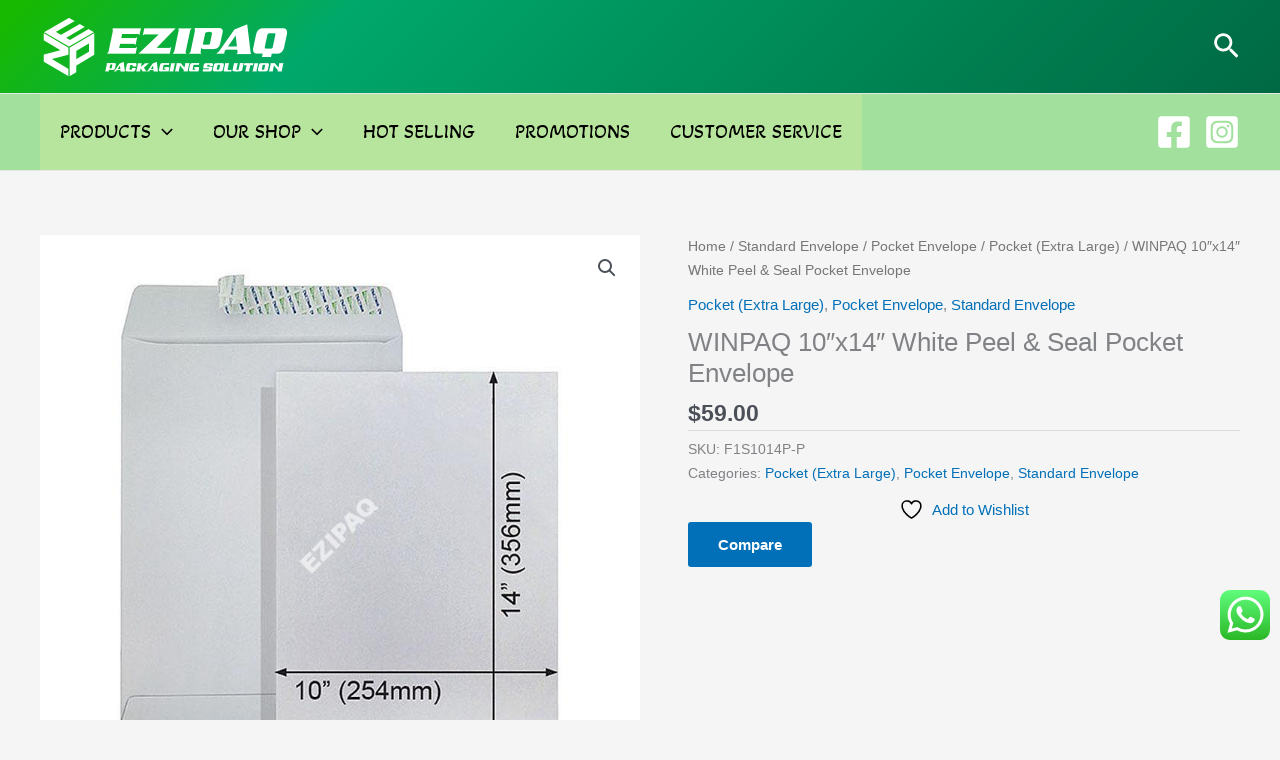

--- FILE ---
content_type: text/javascript
request_url: https://ezipaq.com/wp-content/plugins/woo-calculate-shipping-in-product-page/assets/js/shipping-calculator.js?ver=6.8.3
body_size: 725
content:
(function ($) {
    $(document).ready(function () {
        $(document).on("change","#calc_shipping_method",function(){
            $('.ewc_calc_shipping').trigger('click');
        });
        $(".btn_shipping").click(function () {
            $(".ewc_shiiping_form").toggle("slow");
        });
        $(".single_variation_wrap").on("show_variation", function (event, variation) {
            $(".loaderimage").show();
            element=$('.country_to_state,.shipping_state select');
            var datastring = element.closest(".woocommerce-shipping-calculator").serialize();
            if($("input.variation_id").length>0){
                datastring=datastring+"&variation_id="+$("input.variation_id").val();
            }
            if($("input[name=quantity]").length>0){
                datastring=datastring+"&current_qty="+$("input[name=quantity]").val();
            }
            $.ajax({
                type: "POST",
                url: ewc_ajax_url+"?action=update_shipping_method",
                data: datastring,
                success: function (data) {
                    $(".loaderimage").hide();
                    element.parent().parent().find('.shippingmethod_container').html(data);
                }
            });
        });

        $('.ewc_calc_shipping').click(function () {
            $(".loaderimage").show();
            var datastring = $(this).closest(".woocommerce-shipping-calculator").serialize();
            if($("input.variation_id").length>0){
                datastring=datastring+"&variation_id="+$("input.variation_id").val();
            }
            if($("input[name=quantity]").length>0){
                datastring=datastring+"&current_qty="+$("input[name=quantity]").val();
            }
            $.ajax({
                type: "POST",
                url: ewc_ajax_url+"?action=ajax_calc_shipping",
                data: datastring,
                dataType: 'json',
                success: function (data) {
                    $(".loaderimage").hide();
                    $(".ewc_message").removeClass("ewc_error").removeClass("ewc_success");
                    if (data.code == "error") {
                        $(".ewc_message").html(data.message).addClass("ewc_error");
                    } else if (data.code == "success") {
                        $(".ewc_message").html(data.message).addClass("ewc_success");
                    } else {
                        return true;
                    }
                }
            });
            return false;
        });
        
        $('.country_to_state,.shipping_state select').change(function () {
            $(".loaderimage").show();
            element=$(this);
            var datastring = $(this).closest(".woocommerce-shipping-calculator").serialize();
            if($("input.variation_id").length>0){
                datastring=datastring+"&variation_id="+$("input.variation_id").val();
            }
            if($("input[name=quantity]").length>0){
                datastring=datastring+"&current_qty="+$("input[name=quantity]").val();
            }
            $.ajax({
                type: "POST",
                url: ewc_ajax_url+"?action=update_shipping_method",
                data: datastring,
                success: function (data) {
                    $(".loaderimage").hide();
                    element.parent().parent().find('.shippingmethod_container').html(data);
                }
            });
            
        });
        $('.shipping_postcode input,.shipping_state input').blur(function () {
            $(".loaderimage").show();
            element=$(this);
            var datastring = $(this).closest(".woocommerce-shipping-calculator").serialize();
            if($("input.variation_id").length>0){
                datastring=datastring+"&variation_id="+$("input.variation_id").val();
            }
            if($("input[name=quantity]").length>0){
                datastring=datastring+"&current_qty="+$("input[name=quantity]").val();
            }
            $.ajax({
                type: "POST",
                url: ewc_ajax_url+"?action=update_shipping_method",
                data: datastring,
                success: function (data) {
                    $(".loaderimage").hide();
                    element.parent().parent().find('.shippingmethod_container').html(data);
                }
            });
            return false;
        });
    });
})(jQuery);